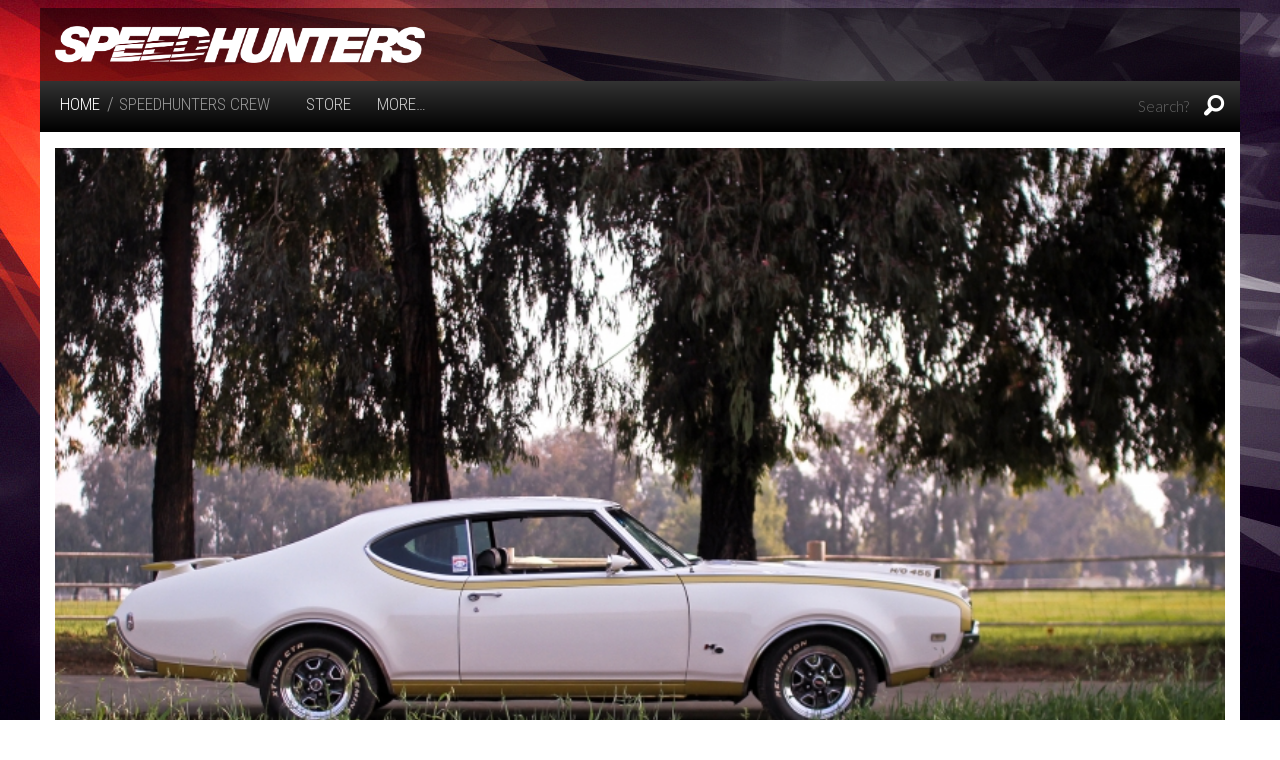

--- FILE ---
content_type: text/html; charset=UTF-8
request_url: https://www.speedhunters.com/2013/03/dream-drive-the-joy-of-muscle-car/hurst-olds-dream-drive-desktop-03/
body_size: 8700
content:
<!DOCTYPE html>
<!--[if lt IE 7]> <html class="no-js ie6 oldie" lang="en-US" prefix="og: http://ogp.me/ns#"> <![endif]-->
<!--[if IE 7]>    <html class="no-js ie7 oldie" lang="en-US" prefix="og: http://ogp.me/ns#"> <![endif]-->
<!--[if IE 8]>    <html class="no-js ie8 oldie" lang="en-US" prefix="og: http://ogp.me/ns#"> <![endif]-->
<!--[if gt IE 8]><!--> <html class="no-js" lang="en-US" prefix="og: http://ogp.me/ns#"> <!--<![endif]-->
<head>
<meta charset="UTF-8" />
<meta name="viewport" content="width=device-width,initial-scale=1" />
<meta name="apple-mobile-web-app-capable" content="yes">
<title>
    Hurst-Olds-Dream-Drive-Desktop-03 - Speedhunters</title>
<link rel="profile" href="http://gmpg.org/xfn/11" />
<link rel="pingback" href="https://www.speedhunters.com/xmlrpc.php" />
<!--[if lt IE 9]>
<script src="https://www.speedhunters.com/wp-content/themes/speedhunters_xiii/javascripts/html5.js" type="text/javascript"></script>
<![endif]-->
<link rel="shortcut icon" type="image/ico" href="https://www.speedhunters.com/wp-content/themes/speedhunters_xiii/favicon.ico" />

<!-- Doubleclick Ad Management -->
<script type='text/javascript'>
var googletag = googletag || {};
googletag.cmd = googletag.cmd || [];
(function() {
var gads = document.createElement('script');
gads.async = true;
gads.type = 'text/javascript';
var useSSL = 'https:' == document.location.protocol;
gads.src = (useSSL ? 'https:' : 'http:') + 
'//www.googletagservices.com/tag/js/gpt.js';
var node = document.getElementsByTagName('script')[0];
node.parentNode.insertBefore(gads, node);
})();
</script>

<script type='text/javascript'>
googletag.cmd.push(function() {
googletag.defineSlot('/149287551/Sitewide_Leaderboard', [728, 90], 'div-gpt-ad-1352995576035-0').addService(googletag.pubads());
googletag.defineSlot('/149287551/Inline_MPU', [770, 513], 'div-gpt-ad-1401958887607-0').addService(googletag.pubads());
googletag.pubads().enableSingleRequest();
googletag.pubads().collapseEmptyDivs();
googletag.enableServices();
});
</script><!-- Facebook Pixel Code -->
<script>
!function(f,b,e,v,n,t,s){if(f.fbq)return;n=f.fbq=function(){n.callMethod?
n.callMethod.apply(n,arguments):n.queue.push(arguments)};if(!f._fbq)f._fbq=n;
n.push=n;n.loaded=!0;n.version='2.0';n.queue=[];t=b.createElement(e);t.async=!0;
t.src=v;s=b.getElementsByTagName(e)[0];s.parentNode.insertBefore(t,s)}(window,
document,'script','//connect.facebook.net/en_US/fbevents.js');

fbq('init', '1037728282936046');
fbq('track', "PageView");</script>
<noscript><img height="1" width="1" style="display:none"
src="https://www.facebook.com/tr?id=1037728282936046&ev=PageView&noscript=1"
/></noscript>
<!-- End Facebook Pixel Code -->

<!-- Facebook App Code -->
<script>
  window.fbAsyncInit = function() {
    FB.init({
      appId      : '252792185178857',
      cookie     : true,
      xfbml      : true,
      version    : 'v2.8'
    });
    FB.AppEvents.logPageView();   
  };

  (function(d, s, id){
     var js, fjs = d.getElementsByTagName(s)[0];
     if (d.getElementById(id)) {return;}
     js = d.createElement(s); js.id = id;
     js.src = "//connect.facebook.net/en_US/sdk.js";
     fjs.parentNode.insertBefore(js, fjs);
   }(document, 'script', 'facebook-jssdk'));
</script>
<!-- End Facebook App Code -->
<!-- This site is optimized with the Yoast WordPress SEO plugin v1.7.1 - https://yoast.com/wordpress/plugins/seo/ -->
<link rel="canonical" href="https://www.speedhunters.com/2013/03/dream-drive-the-joy-of-muscle-car/hurst-olds-dream-drive-desktop-03/" />
<meta property="og:locale" content="en_US" />
<meta property="og:type" content="article" />
<meta property="og:title" content="Hurst-Olds-Dream-Drive-Desktop-03 - Speedhunters" />
<meta property="og:description" content="&#039;69 Hurst/Olds - Photo by Mike Garrett" />
<meta property="og:url" content="https://www.speedhunters.com/2013/03/dream-drive-the-joy-of-muscle-car/hurst-olds-dream-drive-desktop-03/" />
<meta property="og:site_name" content="Speedhunters" />
<!-- / Yoast WordPress SEO plugin. -->

<link rel="alternate" type="application/rss+xml" title="Speedhunters &raquo; Feed" href="https://www.speedhunters.com/feed/" />
<link rel="alternate" type="application/rss+xml" title="Speedhunters &raquo; Comments Feed" href="https://www.speedhunters.com/comments/feed/" />
<link rel="alternate" type="application/rss+xml" title="Speedhunters &raquo; Hurst-Olds-Dream-Drive-Desktop-03 Comments Feed" href="https://www.speedhunters.com/2013/03/dream-drive-the-joy-of-muscle-car/hurst-olds-dream-drive-desktop-03/feed/" />
<link rel='stylesheet' id='decomments-css'  href='https://www.speedhunters.com/wp-content/plugins/decomments/templates/decomments/assets/css/decom.css' type='text/css' media='all' />
<!--[if IE]>
<link rel='stylesheet' id='decomments-ie-css'  href='https://www.speedhunters.com/wp-content/plugins/decomments/templates/decomments/assets/css/decom-ie.css' type='text/css' media='all' />
<![endif]-->
<link rel='stylesheet' id='default-fonts-css'  href='https://www.speedhunters.com/wp-content/plugins/decomments/templates/decomments/assets/css/fonts-def.css' type='text/css' media='all' />
<link rel='stylesheet' id='speedhunters_XIII-style-css'  href='https://www.speedhunters.com/wp-content/themes/speedhunters_xiii/style.css' type='text/css' media='all' />
<link rel='stylesheet' id='speedhunters_XIII-ssl-style-css'  href='https://www.speedhunters.com/wp-content/themes/speedhunters_xiii/ssl-style.css' type='text/css' media='all' />

			<style> .decomments-button, .decomments-head i:before, .decomments-button-submit { background:  !important; } .selectrics, .selectricsItems, .decomments-comment-section .decomments-footer-nav .decomments-buttons-moderate.active,
			.decomments-comment-section .decomments-footer-nav .moderate-action, .de-select.de-select-filter dt,.de-select.de-select-filter dd, .modal-wrap .flipper .login-form .btn{ border-color: !important; } .decomments-comments-number, .modal-wrap .flipper .login-form .close-modal:hover, .decomments-comment-list [id^="safe-comments-result-"] > a:hover { color: !important; } .decomments-gif:after{ border-left-color: !important; } .loader-ball-scale > div, .modal-wrap .flipper .login-form .btn{background: !important;} .decomments-file-uploaded .decomments-icon-insert-photo .svg *{stroke: !important;}
#decomments-comment-section.decomments-comment-section.decomments-comment-section .decomments-pictures-holder .decomments-gif:hover .svg-icon path{fill: !important; }
#decomments-comment-section.decomments-comment-section.decomments-comment-section .decomments-pictures-holder .decomments-gif:hover .svg-icon circle{stroke: !important; }
			 </style>
			<script type='text/javascript' src='https://www.speedhunters.com/wp-includes/js/jquery/jquery.js'></script>
<script type='text/javascript' src='https://www.speedhunters.com/wp-includes/js/jquery/jquery-migrate.min.js'></script>
<link rel='shortlink' href='https://www.speedhunters.com/?p=119315' />

 <!-- OneAll.com / Social Login for WordPress / v5.2 -->
<script data-cfasync="false" type="text/javascript">
 (function() {
  var oa = document.createElement('script'); oa.type = 'text/javascript';
  oa.async = true; oa.src = 'https://speedhunters.api.oneall.com/socialize/library.js';
  var s = document.getElementsByTagName('script')[0]; s.parentNode.insertBefore(oa, s);
 })();
</script>

<script
        type="text/javascript"
        src="http://zor.livefyre.com/wjs/v1.0/javascripts/CommentCount.js">
</script>

</head>

<body class="attachment single single-attachment postid-119315 attachmentid-119315 attachment-jpeg">

    <!-- 3rd PARTY APIS -->

<!-- Add Facebook JavaScript SDK -->

<div id="fb-root"></div>
<script>(function(d, s, id) {
  var js, fjs = d.getElementsByTagName(s)[0];
  if (d.getElementById(id)) return;
  js = d.createElement(s); js.id = id;
  js.src = "//connect.facebook.net/en_US/sdk.js#xfbml=1&version=v2.8&appId=160417550742798";
  fjs.parentNode.insertBefore(js, fjs);
}(document, 'script', 'facebook-jssdk'));</script>

<!-- End Facebook JavaScript SDK -->

<!-- END 3rd PARTY APIS -->
    
<div id="fs-story" class="swiper-container">
  <div class="swiper-wrapper">
	    </div>
</div>

		<header id="header" class="row" role="banner">
		<div class="screen-reader-text skip-link hide"><a href="#content" title="Skip to content">Skip to content</a></div>
        <section class="top-nav columns">
        		<div class="section-container">
        			<section>
                		<div class="row branding">
                        	<div class="medium-4 columns logo">
                        		<h1><a href="https://www.speedhunters.com"><img src="https://www.speedhunters.com/wp-content/themes/speedhunters_xiii/images/branding/sh-logo-white.png"></a></h1>
                            <div id="slogan"></div>
                        	</div>
                        	<div class="medium-8 columns leaderboard">
                                <!-- Sitewide_Leaderboard -->
                                <div id="leaderboardBanner">
                                    <div id='div-gpt-ad-1352995576035-0' style='width:728px; height:90px;'>
                                    <script type='text/javascript'>
                                        googletag.cmd.push(function() { googletag.display('div-gpt-ad-1352995576035-0'); });
                                    </script>
                                    </div>
                                </div>
                                <!-- END Sitewide_Leaderboard -->
                        	</div>
                        </div>

        				<div class="menu-strip row">
        					<div class="medium-8 columns menu-left">
        						<dl class="sub-nav">
        							<dd class="active"><h4><a href="https://www.speedhunters.com">HOME</a></h4></dd>
        							<dd class="nav-breadcrumbs">/<a rel="v:url" property="v:title" href="https://www.speedhunters.com/category/speedhunterscrew/">Speedhunters Crew</a></dd>        							<dd><h4><a href="http://store.speedhunters.com" target="_blank">Store</a></h4></dd>
        							<dd><h4 data-section-title class="pointable"><a href"#" class="more-button">More&hellip;</a></h4></dd>
        						</dl>
        					</div>
        					<div class="medium-4 columns menu-right">
                                	<form method="get" id="searchform" class="searchform" action="https://www.speedhunters.com/" role="search">
		<input type="text" name="s" value="" id="s" placeholder="Search?" />
		<i class="fi-magnifying-glass pointable"></i>
		<button type="submit" class="submit button prefix" id="searchsubmit" value="" >Site Search</button>
	</form>
                                <span class="small-nav-icons">
                                    <span class="separator"></span>
                                    <a href="http://store.speedhunters.com" target="_blank"><i class="fi-shopping-cart"></i></a>
                                    <span class="separator"></span>
                                    <i data-section-title class="fi-arrow-down pointable more-button"></i>
                                </span>
                            </div>
        				</div>
					<nav id="site-navigation" class="content row menu-base" role="navigation" data-section-content style="display:none">
	<dl class="top-level large-12 columns">
<dd class="divider"></dd><dd class="has-dropdown level-0 menu-item menu-item-type-taxonomy menu-item-object-category menu-item-has-children"><a href="https://www.speedhunters.com/category/carfeatures/">Car&nbsp;Features</a>
<dl class="sub-menu dropdown">
	<dd class="has-dropdown level-1 menu-item menu-item-type-custom menu-item-object-custom menu-item-has-children"><a href="http://www.speedhunters.com/tag/car-spotlight/">Modified</a>
	<dl class="sub-sub-menu dropdown">
		<dd class="no-dropdown  level-2 menu-item menu-item-type-custom menu-item-object-custom"><a href="http://www.speedhunters.com/tag/dragracing/">Drag&nbsp;Racing</a></dd>
		<dd class="no-dropdown  level-2 menu-item menu-item-type-custom menu-item-object-custom"><a href="http://www.speedhunters.com/tag/drifting/">Drift</a></dd>
		<dd class="no-dropdown  level-2 menu-item menu-item-type-custom menu-item-object-custom"><a href="http://www.speedhunters.com/tag/dubscene/">Dub&nbsp;Scene</a></dd>
		<dd class="no-dropdown  level-2 menu-item menu-item-type-custom menu-item-object-custom"><a href="http://www.speedhunters.com/tag/tag-retro/">Retro</a></dd>
		<dd class="no-dropdown  level-2 menu-item menu-item-type-custom menu-item-object-custom"><a href="http://www.speedhunters.com/tag/stance/">Stance</a></dd>
		<dd class="no-dropdown  level-2 menu-item menu-item-type-custom menu-item-object-custom"><a href="http://www.speedhunters.com/tag/timeattack/">Time&nbsp;Attack</a></dd>
		<dd class="no-dropdown  level-2 menu-item menu-item-type-custom menu-item-object-custom"><a href="http://www.speedhunters.com/tag/vip-tag/">VIP</a></dd>
	</dl>
</dd>
	<dd class="has-dropdown level-1 menu-item menu-item-type-custom menu-item-object-custom menu-item-has-children"><a href="http://www.speedhunters.com/tag/racing/">Performance</a>
	<dl class="sub-sub-menu dropdown">
		<dd class="no-dropdown  level-2 menu-item menu-item-type-custom menu-item-object-custom"><a href="http://www.speedhunters.com/tag/classic/">Classic</a></dd>
		<dd class="no-dropdown  level-2 menu-item menu-item-type-custom menu-item-object-custom"><a href="http://www.speedhunters.com/tag/grandtouring/">Grand&nbsp;Touring</a></dd>
		<dd class="no-dropdown  level-2 menu-item menu-item-type-custom menu-item-object-custom"><a href="http://www.speedhunters.com/tag/hothatch/">Hot&nbsp;Hatch</a></dd>
		<dd class="no-dropdown  level-2 menu-item menu-item-type-custom menu-item-object-custom"><a href="http://www.speedhunters.com/tag/tag-race/">Race</a></dd>
		<dd class="no-dropdown  level-2 menu-item menu-item-type-custom menu-item-object-custom"><a href="http://www.speedhunters.com/tag/sportcompact/">Sport&nbsp;Compact</a></dd>
		<dd class="no-dropdown  level-2 menu-item menu-item-type-custom menu-item-object-custom"><a href="http://www.speedhunters.com/tag/supercar/">Supercar</a></dd>
		<dd class="no-dropdown  level-2 menu-item menu-item-type-custom menu-item-object-custom"><a href="http://www.speedhunters.com/tag/supersaloon/">Super&nbsp;Saloon</a></dd>
	</dl>
</dd>
	<dd class="has-dropdown level-1 menu-item menu-item-type-custom menu-item-object-custom menu-item-has-children"><a href="http://www.speedhunters.com/tag/hotrodding/">Hot&nbsp;Rodding</a>
	<dl class="sub-sub-menu dropdown">
		<dd class="no-dropdown  level-2 menu-item menu-item-type-custom menu-item-object-custom"><a href="http://www.speedhunters.com/tag/tag-muscle/">Muscle</a></dd>
		<dd class="no-dropdown  level-2 menu-item menu-item-type-custom menu-item-object-custom"><a href="http://www.speedhunters.com/tag/tag-hotrod/">Hot&nbsp;Rod</a></dd>
		<dd class="no-dropdown  level-2 menu-item menu-item-type-custom menu-item-object-custom"><a href="http://www.speedhunters.com/tag/tag-leadsled/">Lead&nbsp;Sled</a></dd>
		<dd class="no-dropdown  level-2 menu-item menu-item-type-custom menu-item-object-custom"><a href="http://www.speedhunters.com/tag/tag-sleeper/">Sleeper</a></dd>
		<dd class="no-dropdown  level-2 menu-item menu-item-type-custom menu-item-object-custom"><a href="http://www.speedhunters.com/tag/low-rider/">Low&nbsp;Rider</a></dd>
		<dd class="no-dropdown  level-2 menu-item menu-item-type-custom menu-item-object-custom"><a href="http://www.speedhunters.com/tag/tag-gasser/">Gasser</a></dd>
		<dd class="no-dropdown  level-2 menu-item menu-item-type-custom menu-item-object-custom"><a href="http://www.speedhunters.com/tag/dragster/">Dragster</a></dd>
	</dl>
</dd>
</dl>
</dd>
<dd class="divider"></dd>
<dd class="has-dropdown level-0 menu-item menu-item-type-taxonomy menu-item-object-category menu-item-has-children"><a href="https://www.speedhunters.com/category/eventcoverage/">Event&nbsp;Coverage</a>
<dl class="sub-menu dropdown">
	<dd class="has-dropdown level-1 menu-item menu-item-type-custom menu-item-object-custom menu-item-has-children"><a href="http://www.speedhunters.com/tag/drifting/">Drift</a>
	<dl class="sub-sub-menu dropdown">
		<dd class="no-dropdown  level-2 menu-item menu-item-type-custom menu-item-object-custom"><a href="http://www.speedhunters.com/tag/formuladrift/">Formula&nbsp;Drift</a></dd>
		<dd class="no-dropdown  level-2 menu-item menu-item-type-custom menu-item-object-custom"><a href="http://www.speedhunters.com/tag/tag-d1gp/">D1GP</a></dd>
		<dd class="no-dropdown  level-2 menu-item menu-item-type-custom menu-item-object-custom"><a href="http://www.speedhunters.com/tag/tag-gatebil/">Gatebil</a></dd>
		<dd class="no-dropdown  level-2 menu-item menu-item-type-custom menu-item-object-custom"><a href="http://www.speedhunters.com/tag/tag-grassroots/">Grass&nbsp;Roots</a></dd>
	</dl>
</dd>
	<dd class="has-dropdown level-1 menu-item menu-item-type-custom menu-item-object-custom menu-item-has-children"><a href="http://www.speedhunters.com/tag/motorsport/">Motorsports</a>
	<dl class="sub-sub-menu dropdown">
		<dd class="no-dropdown  level-2 menu-item menu-item-type-custom menu-item-object-custom"><a href="http://www.speedhunters.com/tag/tag-formulaone/">Formula&nbsp;One</a></dd>
		<dd class="no-dropdown  level-2 menu-item menu-item-type-custom menu-item-object-custom"><a href="http://www.speedhunters.com/tag/rally/">Rally</a></dd>
		<dd class="no-dropdown  level-2 menu-item menu-item-type-custom menu-item-object-custom"><a href="http://www.speedhunters.com/tag/endurance/">Endurance-GTs</a></dd>
		<dd class="no-dropdown  level-2 menu-item menu-item-type-custom menu-item-object-custom"><a href="http://www.speedhunters.com/tag/timeattack/">Time&nbsp;Attack</a></dd>
		<dd class="no-dropdown  level-2 menu-item menu-item-type-custom menu-item-object-custom"><a href="http://www.speedhunters.com/tag/landspeed/">Land&nbsp;Speed</a></dd>
		<dd class="no-dropdown  level-2 menu-item menu-item-type-custom menu-item-object-custom"><a href="http://www.speedhunters.com/tag/touringcar/">Touring&nbsp;Cars</a></dd>
		<dd class="no-dropdown  level-2 menu-item menu-item-type-custom menu-item-object-custom"><a href="http://www.speedhunters.com/tag/tag-hillclimb/">Hill&nbsp;Climb</a></dd>
		<dd class="no-dropdown  level-2 menu-item menu-item-type-custom menu-item-object-custom"><a href="http://www.speedhunters.com/tag/dragracing/">Drag</a></dd>
		<dd class="no-dropdown  level-2 menu-item menu-item-type-custom menu-item-object-custom"><a href="http://www.speedhunters.com/tag/oval/">Oval</a></dd>
	</dl>
</dd>
	<dd class="has-dropdown level-1 menu-item menu-item-type-custom menu-item-object-custom menu-item-has-children"><a href="http://www.speedhunters.com/tag/car-show-tag/">Shows +&nbsp;Festivals</a>
	<dl class="sub-sub-menu dropdown">
		<dd class="no-dropdown  level-2 menu-item menu-item-type-custom menu-item-object-custom"><a href="http://www.speedhunters.com/tag/tokyoautosalon/">Tokyo Auto&nbsp;Salon</a></dd>
		<dd class="no-dropdown  level-2 menu-item menu-item-type-custom menu-item-object-custom"><a href="http://www.speedhunters.com/tag/sema/">Sema</a></dd>
		<dd class="no-dropdown  level-2 menu-item menu-item-type-custom menu-item-object-custom"><a href="http://www.speedhunters.com/tag/tag-meets/">Meets</a></dd>
		<dd class="no-dropdown  level-2 menu-item menu-item-type-custom menu-item-object-custom"><a href="http://www.speedhunters.com/tag/tag-hotrod/">Rods &#038;&nbsp;Customs</a></dd>
		<dd class="no-dropdown  level-2 menu-item menu-item-type-custom menu-item-object-custom"><a href="http://www.speedhunters.com/tag/dubscene/">Dub&nbsp;Scene</a></dd>
	</dl>
</dd>
</dl>
</dd>
<dd class="divider"></dd>
<dd class="has-dropdown level-0 menu-item menu-item-type-taxonomy menu-item-object-category menu-item-has-children"><a title="Speedhunters Crew" href="https://www.speedhunters.com/category/speedhunterscrew/">Speedhunters&nbsp;Crew</a>
<dl class="sub-menu dropdown">
	<dd class="has-dropdown level-1 menu-item menu-item-type-custom menu-item-object-custom menu-item-has-children"><a href="#">Photojournalists</a>
	<dl class="sub-sub-menu dropdown">
		<dd class="no-dropdown  level-2 menu-item menu-item-type-custom menu-item-object-custom"><a href="http://www.speedhunters.com/author/keironberndt/">Keiron&nbsp;Berndt</a></dd>
		<dd class="no-dropdown  level-2 menu-item menu-item-type-custom menu-item-object-custom"><a href="http://www.speedhunters.com/author/jordan-butters/">Jordan&nbsp;Butters</a></dd>
		<dd class="no-dropdown  level-2 menu-item menu-item-type-custom menu-item-object-custom"><a href="http://www.speedhunters.com/author/2281434115/">Dino Dalle&nbsp;Carbonare</a></dd>
		<dd class="no-dropdown  level-2 menu-item menu-item-type-custom menu-item-object-custom"><a href="http://www.speedhunters.com/author/roncelestine/">Ron&nbsp;Celestine</a></dd>
		<dd class="no-dropdown  level-2 menu-item menu-item-type-custom menu-item-object-custom"><a href="http://www.speedhunters.com/author/ciand/">Cian&nbsp;Donnellan</a></dd>
		<dd class="no-dropdown  level-2 menu-item menu-item-type-custom menu-item-object-custom"><a href="http://www.speedhunters.com/author/meveringham/">Matthew&nbsp;Everingham</a></dd>
		<dd class="no-dropdown  level-2 menu-item menu-item-type-custom menu-item-object-custom"><a href="http://www.speedhunters.com/author/blake-jones/">Blake&nbsp;Jones</a></dd>
		<dd class="no-dropdown  level-2 menu-item menu-item-type-custom menu-item-object-custom"><a href="http://www.speedhunters.com/author/stefankotze/">Stefan&nbsp;Kotze</a></dd>
		<dd class="no-dropdown  level-2 menu-item menu-item-type-custom menu-item-object-custom"><a href="http://www.speedhunters.com/author/vladimir-ljadov/">Vladimir&nbsp;Ljadov</a></dd>
		<dd class="no-dropdown  level-2 menu-item menu-item-type-custom menu-item-object-custom"><a href="http://www.speedhunters.com/author/blord/">Brad&nbsp;Lord</a></dd>
		<dd class="no-dropdown  level-2 menu-item menu-item-type-custom menu-item-object-custom"><a href="http://www.speedhunters.com/author/2279972671/">Paddy&nbsp;McGrath</a></dd>
		<dd class="no-dropdown  level-2 menu-item menu-item-type-custom menu-item-object-custom"><a href="http://www.speedhunters.com/author/sararyan/">Sara&nbsp;Ryan</a></dd>
		<dd class="no-dropdown  level-2 menu-item menu-item-type-custom menu-item-object-custom"><a href="http://www.speedhunters.com/author/trevorryan/">Trevor&nbsp;Ryan</a></dd>
		<dd class="no-dropdown  level-2 menu-item menu-item-type-custom menu-item-object-custom"><a href="http://www.speedhunters.com/author/davethomas/">Dave&nbsp;Thomas</a></dd>
		<dd class="no-dropdown  level-2 menu-item menu-item-type-custom menu-item-object-custom"><a href="http://www.speedhunters.com/author/simon-woolley/">Simon&nbsp;Woolley</a></dd>
		<dd class="no-dropdown  level-2 menu-item menu-item-type-custom menu-item-object-custom"><a href="http://www.speedhunters.com/author/yousufzai_n/">Naveed&nbsp;Yousufzai</a></dd>
	</dl>
</dd>
</dl>
</dd>
<dd class="divider"></dd>
<dd class="has-dropdown level-0 menu-item menu-item-type-custom menu-item-object-custom menu-item-has-children"><a href="http://www.speedhunters.com/tag/special-feature/">Special&nbsp;Feature</a>
<dl class="sub-menu dropdown">
	<dd class="no-dropdown  level-1 menu-item menu-item-type-custom menu-item-object-custom"><a href="http://www.speedhunters.com/tag/featurethis/">#FeatureThis</a></dd>
	<dd class="no-dropdown  level-1 menu-item menu-item-type-custom menu-item-object-custom"><a href="http://www.speedhunters.com/tag/iamthespeedhunter/">#IAmTheSpeedhunter</a></dd>
	<dd class="no-dropdown  level-1 menu-item menu-item-type-custom menu-item-object-custom"><a href="http://www.speedhunters.com/tag/tag-carbuilder/">Build</a></dd>
	<dd class="no-dropdown  level-1 menu-item menu-item-type-custom menu-item-object-custom"><a href="http://www.speedhunters.com/tag/tag-collectables/">Collectables</a></dd>
	<dd class="no-dropdown  level-1 menu-item menu-item-type-custom menu-item-object-custom"><a href="http://www.speedhunters.com/tag/dreamdrive/">Dream&nbsp;Drive</a></dd>
	<dd class="no-dropdown  level-1 menu-item menu-item-type-custom menu-item-object-custom"><a href="http://www.speedhunters.com/tag/museum/">Museum</a></dd>
	<dd class="no-dropdown  level-1 menu-item menu-item-type-custom menu-item-object-custom"><a href="http://www.speedhunters.com/tag/tag-retrospective/">Retrospective</a></dd>
	<dd class="no-dropdown  level-1 menu-item menu-item-type-custom menu-item-object-custom"><a href="http://www.speedhunters.com/tag/templeofspeed/">Temple Of&nbsp;Speed</a></dd>
</dl>
</dd>
<dd class="divider"></dd>
	</dl>                     
<i data-section-title class="general-icon-minus right"></i>
</nav>
              </section>
            </div>
        </section>
	</header><!-- #header -->
<div class="sticky-nav">
    <div class="sticky-nav-inner row">
        <a href="https://www.speedhunters.com"><i class="sh-logo"></i></a>
                    <span class="sticky-nav-seperator"></span>
            <span class="sticky-nav-label">SHARE</span>
            <i class="fi-social-facebook share-facebook" title="Share on Facebook"></i>
            <i class="fi-social-twitter share-twitter" title="Share on Twitter"></i>
            <i class="fi-social-google-plus share-google-plus" title="Share on G+"></i>
            <span class="sticky-nav-seperator"></span>
            <span class="sticky-nav-title">
                Dream Drive: The Joy Of Muscle&nbsp;Car            </span>
    </div>
</div><div class="row" id="container">
	<div class="large-12 columns" id="primary">
				<article id="post-119315" class="post-119315 attachment type-attachment status-inherit hentry">
            <section class="">		
				<div class="entry-attachment card-hero">
					<figure class="attachment">
						
						<html><head></head><body><img src="https://s3.amazonaws.com/speedhunters-wp-production/wp-content/uploads/2013/03/29170046/Hurst-Olds-Dream-Drive-Desktop-03-800x500.jpg" data-attachment-id="119315" data-display-default="large" data-attachment-url="https://www.speedhunters.com/2013/03/dream-drive-the-joy-of-muscle-car/hurst-olds-dream-drive-desktop-03/"></body></html>
					</figure><!-- .attachment -->

				</div><!-- .entry-attachment -->

                <div class="">
    				<hr />
    				<header class="entry-header">
    					<h1 class="entry-title">Images From: <a href="https://www.speedhunters.com/2013/03/dream-drive-the-joy-of-muscle-car/">Dream Drive: The Joy Of Muscle&nbsp;Car</a></h1>
    
    					<div class="entry-meta">
    						Published <span class="entry-date"><time class="entry-date" datetime="2013-03-28T10:14:40+00:00">March 28, 2013</time></span>    
    						    					</div><!-- .entry-meta -->
                	</header><!-- .entry-header -->
                </div>
                <br />
                
				<html><head></head></html>
            
                <div id="smartImageMenu">
<div id="image-context-menu" class="context-menu" style="display:none">
    <div class="row">
                        <div data-click-action="download" class="large-3 small-3 columns smart-option">
            <i class="fi-download download-wallpaper"></i>
            <h6>DOWNLOAD WALLPAPER</h6>
        </div>
    	<div data-click-action="order-print" class="large-3 small-3 columns smart-option">
    		<i class="fi-shopping-cart"></i>
    		<h6>ORDER PRINT</h6>
    	</div>
    	<div data-click-action="share-image" class="large-3 small-3 columns smart-option">
    		<i class="fi-heart show-share-buttons"></i>
    		<h6>SHARE</h6>
            <div class="share-buttons">    
    <i data-url="https://www.speedhunters.com/2013/03/dream-drive-the-joy-of-muscle-car/hurst-olds-dream-drive-desktop-03/" class="fi-social-facebook share-facebook"></i>
    <span class="separator"></span>
    <i data-url="https://www.speedhunters.com/2013/03/dream-drive-the-joy-of-muscle-car/hurst-olds-dream-drive-desktop-03/" class="fi-social-twitter share-twitter"></i>
</div>    	</div>
    </div>
</div>
</div>                
                <hr />
                
                <ul class="medium-block-grid-3 small-block-grid-1"><li><a href="https://www.speedhunters.com/2013/03/dream-drive-the-joy-of-muscle-car/hurst-olds-dream-drive-4814-copy/"><img src="https://s3.amazonaws.com/speedhunters-wp-production/wp-content/uploads/2013/03/29170046/Hurst-Olds-Dream-Drive-4814-copy-264x176.jpg" data-go-fullscreen="https://s3.amazonaws.com/speedhunters-wp-production/wp-content/uploads/2013/03/29170046/Hurst-Olds-Dream-Drive-4814-copy.jpg" data-attachment-id="119282" alt="Hurst-Olds-Dream-Drive-4814&nbsp;copy" /></a></li><li><a href="https://www.speedhunters.com/2013/03/dream-drive-the-joy-of-muscle-car/hurst-olds-dream-drive-4826-copy/"><img src="https://s3.amazonaws.com/speedhunters-wp-production/wp-content/uploads/2013/03/29170046/Hurst-Olds-Dream-Drive-4826-copy-264x176.jpg" data-go-fullscreen="https://s3.amazonaws.com/speedhunters-wp-production/wp-content/uploads/2013/03/29170046/Hurst-Olds-Dream-Drive-4826-copy.jpg" data-attachment-id="119283" alt="Hurst-Olds-Dream-Drive-4826&nbsp;copy" /></a></li><li><a href="https://www.speedhunters.com/2013/03/dream-drive-the-joy-of-muscle-car/hurst-olds-dream-drive-4840-2-copy/"><img src="https://s3.amazonaws.com/speedhunters-wp-production/wp-content/uploads/2013/03/29170046/Hurst-Olds-Dream-Drive-4840-2-copy-264x176.jpg" data-go-fullscreen="https://s3.amazonaws.com/speedhunters-wp-production/wp-content/uploads/2013/03/29170046/Hurst-Olds-Dream-Drive-4840-2-copy.jpg" data-attachment-id="119284" alt="Hurst-Olds-Dream-Drive-4840-2&nbsp;copy" /></a></li></ul><ul class="medium-block-grid-3 small-block-grid-1"><li><a href="https://www.speedhunters.com/2013/03/dream-drive-the-joy-of-muscle-car/hurst-olds-dream-drive-4847-copy/"><img src="https://s3.amazonaws.com/speedhunters-wp-production/wp-content/uploads/2013/03/29170046/Hurst-Olds-Dream-Drive-4847-copy-264x176.jpg" data-go-fullscreen="https://s3.amazonaws.com/speedhunters-wp-production/wp-content/uploads/2013/03/29170046/Hurst-Olds-Dream-Drive-4847-copy.jpg" data-attachment-id="119285" alt="Hurst-Olds-Dream-Drive-4847&nbsp;copy" /></a></li><li><a href="https://www.speedhunters.com/2013/03/dream-drive-the-joy-of-muscle-car/hurst-olds-dream-drive-4855-copy/"><img src="https://s3.amazonaws.com/speedhunters-wp-production/wp-content/uploads/2013/03/29170046/Hurst-Olds-Dream-Drive-4855-copy-264x176.jpg" data-go-fullscreen="https://s3.amazonaws.com/speedhunters-wp-production/wp-content/uploads/2013/03/29170046/Hurst-Olds-Dream-Drive-4855-copy.jpg" data-attachment-id="119286" alt="Hurst-Olds-Dream-Drive-4855&nbsp;copy" /></a></li><li><a href="https://www.speedhunters.com/2013/03/dream-drive-the-joy-of-muscle-car/hurst-olds-dream-drive-4858-copy/"><img src="https://s3.amazonaws.com/speedhunters-wp-production/wp-content/uploads/2013/03/29170046/Hurst-Olds-Dream-Drive-4858-copy-264x176.jpg" data-go-fullscreen="https://s3.amazonaws.com/speedhunters-wp-production/wp-content/uploads/2013/03/29170046/Hurst-Olds-Dream-Drive-4858-copy.jpg" data-attachment-id="119287" alt="Hurst-Olds-Dream-Drive-4858&nbsp;copy" /></a></li></ul><ul class="medium-block-grid-4 small-block-grid-2"><li><a href="https://www.speedhunters.com/2013/03/dream-drive-the-joy-of-muscle-car/hurst-olds-dream-drive-4866-copy/"><img src="https://s3.amazonaws.com/speedhunters-wp-production/wp-content/uploads/2013/03/29170046/Hurst-Olds-Dream-Drive-4866-copy-256x170.jpg" data-go-fullscreen="https://s3.amazonaws.com/speedhunters-wp-production/wp-content/uploads/2013/03/29170046/Hurst-Olds-Dream-Drive-4866-copy.jpg" data-attachment-id="119288" alt="Hurst-Olds-Dream-Drive-4866&nbsp;copy" /></a></li><li><a href="https://www.speedhunters.com/2013/03/dream-drive-the-joy-of-muscle-car/hurst-olds-dream-drive-4881-copy/"><img src="https://s3.amazonaws.com/speedhunters-wp-production/wp-content/uploads/2013/03/29170046/Hurst-Olds-Dream-Drive-4881-copy-256x170.jpg" data-go-fullscreen="https://s3.amazonaws.com/speedhunters-wp-production/wp-content/uploads/2013/03/29170046/Hurst-Olds-Dream-Drive-4881-copy.jpg" data-attachment-id="119289" alt="Hurst-Olds-Dream-Drive-4881&nbsp;copy" /></a></li><li><a href="https://www.speedhunters.com/2013/03/dream-drive-the-joy-of-muscle-car/hurst-olds-dream-drive-4890-copy/"><img src="https://s3.amazonaws.com/speedhunters-wp-production/wp-content/uploads/2013/03/29170046/Hurst-Olds-Dream-Drive-4890-copy-256x170.jpg" data-go-fullscreen="https://s3.amazonaws.com/speedhunters-wp-production/wp-content/uploads/2013/03/29170046/Hurst-Olds-Dream-Drive-4890-copy.jpg" data-attachment-id="119290" alt="Hurst-Olds-Dream-Drive-4890&nbsp;copy" /></a></li><li><a href="https://www.speedhunters.com/2013/03/dream-drive-the-joy-of-muscle-car/hurst-olds-dream-drive-4912-copy/"><img src="https://s3.amazonaws.com/speedhunters-wp-production/wp-content/uploads/2013/03/29170046/Hurst-Olds-Dream-Drive-4912-copy-256x170.jpg" data-go-fullscreen="https://s3.amazonaws.com/speedhunters-wp-production/wp-content/uploads/2013/03/29170046/Hurst-Olds-Dream-Drive-4912-copy.jpg" data-attachment-id="119291" alt="Hurst-Olds-Dream-Drive-4912&nbsp;copy" /></a></li></ul><ul class="medium-block-grid-4 small-block-grid-2"><li><a href="https://www.speedhunters.com/2013/03/dream-drive-the-joy-of-muscle-car/hurst-olds-dream-drive-4915-copy/"><img src="https://s3.amazonaws.com/speedhunters-wp-production/wp-content/uploads/2013/03/29170046/Hurst-Olds-Dream-Drive-4915-copy-256x170.jpg" data-go-fullscreen="https://s3.amazonaws.com/speedhunters-wp-production/wp-content/uploads/2013/03/29170046/Hurst-Olds-Dream-Drive-4915-copy.jpg" data-attachment-id="119292" alt="Hurst-Olds-Dream-Drive-4915&nbsp;copy" /></a></li><li><a href="https://www.speedhunters.com/2013/03/dream-drive-the-joy-of-muscle-car/hurst-olds-dream-drive-4918-copy/"><img src="https://s3.amazonaws.com/speedhunters-wp-production/wp-content/uploads/2013/03/29170046/Hurst-Olds-Dream-Drive-4918-copy-256x170.jpg" data-go-fullscreen="https://s3.amazonaws.com/speedhunters-wp-production/wp-content/uploads/2013/03/29170046/Hurst-Olds-Dream-Drive-4918-copy.jpg" data-attachment-id="119293" alt="Hurst-Olds-Dream-Drive-4918&nbsp;copy" /></a></li><li><a href="https://www.speedhunters.com/2013/03/dream-drive-the-joy-of-muscle-car/hurst-olds-dream-drive-4926-copy/"><img src="https://s3.amazonaws.com/speedhunters-wp-production/wp-content/uploads/2013/03/29170046/Hurst-Olds-Dream-Drive-4926-copy-256x170.jpg" data-go-fullscreen="https://s3.amazonaws.com/speedhunters-wp-production/wp-content/uploads/2013/03/29170046/Hurst-Olds-Dream-Drive-4926-copy.jpg" data-attachment-id="119294" alt="Hurst-Olds-Dream-Drive-4926&nbsp;copy" /></a></li><li><a href="https://www.speedhunters.com/2013/03/dream-drive-the-joy-of-muscle-car/hurst-olds-dream-drive-4933-copy/"><img src="https://s3.amazonaws.com/speedhunters-wp-production/wp-content/uploads/2013/03/29170046/Hurst-Olds-Dream-Drive-4933-copy-256x170.jpg" data-go-fullscreen="https://s3.amazonaws.com/speedhunters-wp-production/wp-content/uploads/2013/03/29170046/Hurst-Olds-Dream-Drive-4933-copy.jpg" data-attachment-id="119295" alt="Hurst-Olds-Dream-Drive-4933&nbsp;copy" /></a></li></ul><ul class="medium-block-grid-6 small-block-grid-2"><li><a href="https://www.speedhunters.com/2013/03/dream-drive-the-joy-of-muscle-car/hurst-olds-dream-drive-4981-copy/"><img src="https://s3.amazonaws.com/speedhunters-wp-production/wp-content/uploads/2013/03/29170046/Hurst-Olds-Dream-Drive-4981-copy-256x170.jpg" data-go-fullscreen="https://s3.amazonaws.com/speedhunters-wp-production/wp-content/uploads/2013/03/29170046/Hurst-Olds-Dream-Drive-4981-copy.jpg" data-attachment-id="119296" alt="Hurst-Olds-Dream-Drive-4981&nbsp;copy" /></a></li><li><a href="https://www.speedhunters.com/2013/03/dream-drive-the-joy-of-muscle-car/hurst-olds-dream-drive-4987-copy/"><img src="https://s3.amazonaws.com/speedhunters-wp-production/wp-content/uploads/2013/03/29170046/Hurst-Olds-Dream-Drive-4987-copy-256x170.jpg" data-go-fullscreen="https://s3.amazonaws.com/speedhunters-wp-production/wp-content/uploads/2013/03/29170046/Hurst-Olds-Dream-Drive-4987-copy.jpg" data-attachment-id="119297" alt="Hurst-Olds-Dream-Drive-4987&nbsp;copy" /></a></li><li><a href="https://www.speedhunters.com/2013/03/dream-drive-the-joy-of-muscle-car/hurst-olds-dream-drive-4995-copy/"><img src="https://s3.amazonaws.com/speedhunters-wp-production/wp-content/uploads/2013/03/29170046/Hurst-Olds-Dream-Drive-4995-copy-256x170.jpg" data-go-fullscreen="https://s3.amazonaws.com/speedhunters-wp-production/wp-content/uploads/2013/03/29170046/Hurst-Olds-Dream-Drive-4995-copy.jpg" data-attachment-id="119298" alt="Hurst-Olds-Dream-Drive-4995&nbsp;copy" /></a></li><li><a href="https://www.speedhunters.com/2013/03/dream-drive-the-joy-of-muscle-car/hurst-olds-dream-drive-5038-copy/"><img src="https://s3.amazonaws.com/speedhunters-wp-production/wp-content/uploads/2013/03/29170046/Hurst-Olds-Dream-Drive-5038-copy-256x170.jpg" data-go-fullscreen="https://s3.amazonaws.com/speedhunters-wp-production/wp-content/uploads/2013/03/29170046/Hurst-Olds-Dream-Drive-5038-copy.jpg" data-attachment-id="119299" alt="Hurst-Olds-Dream-Drive-5038&nbsp;copy" /></a></li><li><a href="https://www.speedhunters.com/2013/03/dream-drive-the-joy-of-muscle-car/hurst-olds-dream-drive-5046-copy/"><img src="https://s3.amazonaws.com/speedhunters-wp-production/wp-content/uploads/2013/03/29170046/Hurst-Olds-Dream-Drive-5046-copy-256x170.jpg" data-go-fullscreen="https://s3.amazonaws.com/speedhunters-wp-production/wp-content/uploads/2013/03/29170046/Hurst-Olds-Dream-Drive-5046-copy.jpg" data-attachment-id="119300" alt="Hurst-Olds-Dream-Drive-5046&nbsp;copy" /></a></li><li><a href="https://www.speedhunters.com/2013/03/dream-drive-the-joy-of-muscle-car/hurst-olds-dream-drive-5049-copy/"><img src="https://s3.amazonaws.com/speedhunters-wp-production/wp-content/uploads/2013/03/29170046/Hurst-Olds-Dream-Drive-5049-copy-256x170.jpg" data-go-fullscreen="https://s3.amazonaws.com/speedhunters-wp-production/wp-content/uploads/2013/03/29170046/Hurst-Olds-Dream-Drive-5049-copy.jpg" data-attachment-id="119301" alt="Hurst-Olds-Dream-Drive-5049&nbsp;copy" /></a></li></ul><ul class="medium-block-grid-6 small-block-grid-2"><li><a href="https://www.speedhunters.com/2013/03/dream-drive-the-joy-of-muscle-car/hurst-olds-dream-drive-5055-copy/"><img src="https://s3.amazonaws.com/speedhunters-wp-production/wp-content/uploads/2013/03/29170046/Hurst-Olds-Dream-Drive-5055-copy-256x170.jpg" data-go-fullscreen="https://s3.amazonaws.com/speedhunters-wp-production/wp-content/uploads/2013/03/29170046/Hurst-Olds-Dream-Drive-5055-copy.jpg" data-attachment-id="119302" alt="Hurst-Olds-Dream-Drive-5055&nbsp;copy" /></a></li><li><a href="https://www.speedhunters.com/2013/03/dream-drive-the-joy-of-muscle-car/hurst-olds-dream-drive-5067-copy/"><img src="https://s3.amazonaws.com/speedhunters-wp-production/wp-content/uploads/2013/03/29170046/Hurst-Olds-Dream-Drive-5067-copy-256x170.jpg" data-go-fullscreen="https://s3.amazonaws.com/speedhunters-wp-production/wp-content/uploads/2013/03/29170046/Hurst-Olds-Dream-Drive-5067-copy.jpg" data-attachment-id="119303" alt="Hurst-Olds-Dream-Drive-5067&nbsp;copy" /></a></li><li><a href="https://www.speedhunters.com/2013/03/dream-drive-the-joy-of-muscle-car/hurst-olds-dream-drive-5087-copy/"><img src="https://s3.amazonaws.com/speedhunters-wp-production/wp-content/uploads/2013/03/29170046/Hurst-Olds-Dream-Drive-5087-copy-256x170.jpg" data-go-fullscreen="https://s3.amazonaws.com/speedhunters-wp-production/wp-content/uploads/2013/03/29170046/Hurst-Olds-Dream-Drive-5087-copy.jpg" data-attachment-id="119304" alt="Hurst-Olds-Dream-Drive-5087&nbsp;copy" /></a></li><li><a href="https://www.speedhunters.com/2013/03/dream-drive-the-joy-of-muscle-car/hurst-olds-dream-drive-5109-copy/"><img src="https://s3.amazonaws.com/speedhunters-wp-production/wp-content/uploads/2013/03/29170046/Hurst-Olds-Dream-Drive-5109-copy-256x170.jpg" data-go-fullscreen="https://s3.amazonaws.com/speedhunters-wp-production/wp-content/uploads/2013/03/29170046/Hurst-Olds-Dream-Drive-5109-copy.jpg" data-attachment-id="119305" alt="Hurst-Olds-Dream-Drive-5109&nbsp;copy" /></a></li><li><a href="https://www.speedhunters.com/2013/03/dream-drive-the-joy-of-muscle-car/hurst-olds-dream-drive-5126-copy/"><img src="https://s3.amazonaws.com/speedhunters-wp-production/wp-content/uploads/2013/03/29170046/Hurst-Olds-Dream-Drive-5126-copy-256x170.jpg" data-go-fullscreen="https://s3.amazonaws.com/speedhunters-wp-production/wp-content/uploads/2013/03/29170046/Hurst-Olds-Dream-Drive-5126-copy.jpg" data-attachment-id="119306" alt="Hurst-Olds-Dream-Drive-5126&nbsp;copy" /></a></li><li><a href="https://www.speedhunters.com/2013/03/dream-drive-the-joy-of-muscle-car/hurst-olds-dream-drive-5149-copy/"><img src="https://s3.amazonaws.com/speedhunters-wp-production/wp-content/uploads/2013/03/29170046/Hurst-Olds-Dream-Drive-5149-copy-256x170.jpg" data-go-fullscreen="https://s3.amazonaws.com/speedhunters-wp-production/wp-content/uploads/2013/03/29170046/Hurst-Olds-Dream-Drive-5149-copy.jpg" data-attachment-id="119307" alt="Hurst-Olds-Dream-Drive-5149&nbsp;copy" /></a></li></ul><ul class="medium-block-grid-3 small-block-grid-1"><li><a href="https://www.speedhunters.com/2013/03/dream-drive-the-joy-of-muscle-car/hurst-olds-dream-drive-5153-copy/"><img src="https://s3.amazonaws.com/speedhunters-wp-production/wp-content/uploads/2013/03/29170046/Hurst-Olds-Dream-Drive-5153-copy-264x176.jpg" data-go-fullscreen="https://s3.amazonaws.com/speedhunters-wp-production/wp-content/uploads/2013/03/29170046/Hurst-Olds-Dream-Drive-5153-copy.jpg" data-attachment-id="119308" alt="Hurst-Olds-Dream-Drive-5153&nbsp;copy" /></a></li><li><a href="https://www.speedhunters.com/2013/03/dream-drive-the-joy-of-muscle-car/hurst-olds-dream-drive-5164-copy/"><img src="https://s3.amazonaws.com/speedhunters-wp-production/wp-content/uploads/2013/03/29170046/Hurst-Olds-Dream-Drive-5164-copy-264x176.jpg" data-go-fullscreen="https://s3.amazonaws.com/speedhunters-wp-production/wp-content/uploads/2013/03/29170046/Hurst-Olds-Dream-Drive-5164-copy.jpg" data-attachment-id="119309" alt="Hurst-Olds-Dream-Drive-5164&nbsp;copy" /></a></li><li><a href="https://www.speedhunters.com/2013/03/dream-drive-the-joy-of-muscle-car/hurst-olds-dream-drive-5172-copy/"><img src="https://s3.amazonaws.com/speedhunters-wp-production/wp-content/uploads/2013/03/29170046/Hurst-Olds-Dream-Drive-5172-copy-264x176.jpg" data-go-fullscreen="https://s3.amazonaws.com/speedhunters-wp-production/wp-content/uploads/2013/03/29170046/Hurst-Olds-Dream-Drive-5172-copy.jpg" data-attachment-id="119310" alt="Hurst-Olds-Dream-Drive-5172&nbsp;copy" /></a></li></ul><ul class="medium-block-grid-3 small-block-grid-1"><li><a href="https://www.speedhunters.com/2013/03/dream-drive-the-joy-of-muscle-car/hurst-olds-dream-drive-5176-copy/"><img src="https://s3.amazonaws.com/speedhunters-wp-production/wp-content/uploads/2013/03/29170046/Hurst-Olds-Dream-Drive-5176-copy-264x176.jpg" data-go-fullscreen="https://s3.amazonaws.com/speedhunters-wp-production/wp-content/uploads/2013/03/29170046/Hurst-Olds-Dream-Drive-5176-copy.jpg" data-attachment-id="119311" alt="Hurst-Olds-Dream-Drive-5176&nbsp;copy" /></a></li><li><a href="https://www.speedhunters.com/2013/03/dream-drive-the-joy-of-muscle-car/hurst-olds-dream-drive-5186-copy/"><img src="https://s3.amazonaws.com/speedhunters-wp-production/wp-content/uploads/2013/03/29170046/Hurst-Olds-Dream-Drive-5186-copy-264x176.jpg" data-go-fullscreen="https://s3.amazonaws.com/speedhunters-wp-production/wp-content/uploads/2013/03/29170046/Hurst-Olds-Dream-Drive-5186-copy.jpg" data-attachment-id="119312" alt="Hurst-Olds-Dream-Drive-5186&nbsp;copy" /></a></li><li><a href="https://www.speedhunters.com/2013/03/dream-drive-the-joy-of-muscle-car/hurst-olds-dream-drive-desktop-01/"><img src="https://s3.amazonaws.com/speedhunters-wp-production/wp-content/uploads/2013/03/29170046/Hurst-Olds-Dream-Drive-Desktop-01-264x165.jpg" data-go-fullscreen="https://s3.amazonaws.com/speedhunters-wp-production/wp-content/uploads/2013/03/29170046/Hurst-Olds-Dream-Drive-Desktop-01.jpg" data-attachment-id="119313" alt="Hurst-Olds-Dream-Drive-Desktop-01" /></a></li></ul><ul class="medium-block-grid-4 small-block-grid-2"><li><a href="https://www.speedhunters.com/2013/03/dream-drive-the-joy-of-muscle-car/hurst-olds-dream-drive-desktop-02/"><img src="https://s3.amazonaws.com/speedhunters-wp-production/wp-content/uploads/2013/03/29170046/Hurst-Olds-Dream-Drive-Desktop-02-256x170.jpg" data-go-fullscreen="https://s3.amazonaws.com/speedhunters-wp-production/wp-content/uploads/2013/03/29170046/Hurst-Olds-Dream-Drive-Desktop-02.jpg" data-attachment-id="119314" alt="Hurst-Olds-Dream-Drive-Desktop-02" /></a></li><li><a href="https://www.speedhunters.com/2013/03/dream-drive-the-joy-of-muscle-car/hurst-olds-dream-drive-desktop-03/"><img src="https://s3.amazonaws.com/speedhunters-wp-production/wp-content/uploads/2013/03/29170046/Hurst-Olds-Dream-Drive-Desktop-03-256x170.jpg" data-go-fullscreen="https://s3.amazonaws.com/speedhunters-wp-production/wp-content/uploads/2013/03/29170046/Hurst-Olds-Dream-Drive-Desktop-03.jpg" data-attachment-id="119315" alt="Hurst-Olds-Dream-Drive-Desktop-03" /></a></li><li><a href="https://www.speedhunters.com/2013/03/dream-drive-the-joy-of-muscle-car/hurst-olds-dream-drive-desktop-04/"><img src="https://s3.amazonaws.com/speedhunters-wp-production/wp-content/uploads/2013/03/29170046/Hurst-Olds-Dream-Drive-Desktop-04-256x170.jpg" data-go-fullscreen="https://s3.amazonaws.com/speedhunters-wp-production/wp-content/uploads/2013/03/29170046/Hurst-Olds-Dream-Drive-Desktop-04.jpg" data-attachment-id="119316" alt="Hurst-Olds-Dream-Drive-Desktop-04" /></a></li><li><a href="https://www.speedhunters.com/2013/03/dream-drive-the-joy-of-muscle-car/hurst-olds-dream-drive-desktop-05/"><img src="https://s3.amazonaws.com/speedhunters-wp-production/wp-content/uploads/2013/03/29170046/Hurst-Olds-Dream-Drive-Desktop-05-256x170.jpg" data-go-fullscreen="https://s3.amazonaws.com/speedhunters-wp-production/wp-content/uploads/2013/03/29170046/Hurst-Olds-Dream-Drive-Desktop-05.jpg" data-attachment-id="119317" alt="Hurst-Olds-Dream-Drive-Desktop-05" /></a></li></ul><ul class="medium-block-grid-4 small-block-grid-2"><li><a href="https://www.speedhunters.com/2013/03/dream-drive-the-joy-of-muscle-car/hurst-olds-dream-drive-desktop-06/"><img src="https://s3.amazonaws.com/speedhunters-wp-production/wp-content/uploads/2013/03/29170046/Hurst-Olds-Dream-Drive-Desktop-06-256x170.jpg" data-go-fullscreen="https://s3.amazonaws.com/speedhunters-wp-production/wp-content/uploads/2013/03/29170046/Hurst-Olds-Dream-Drive-Desktop-06.jpg" data-attachment-id="119318" alt="Hurst-Olds-Dream-Drive-Desktop-06" /></a></li><li><a href="https://www.speedhunters.com/2013/03/dream-drive-the-joy-of-muscle-car/hurst-olds-dream-drive-desktop-07/"><img src="https://s3.amazonaws.com/speedhunters-wp-production/wp-content/uploads/2013/03/29170046/Hurst-Olds-Dream-Drive-Desktop-07-256x170.jpg" data-go-fullscreen="https://s3.amazonaws.com/speedhunters-wp-production/wp-content/uploads/2013/03/29170046/Hurst-Olds-Dream-Drive-Desktop-07.jpg" data-attachment-id="119319" alt="Hurst-Olds-Dream-Drive-Desktop-07" /></a></li><li><a href="https://www.speedhunters.com/2013/03/dream-drive-the-joy-of-muscle-car/hurst-olds-dream-drive-desktop-08/"><img src="https://s3.amazonaws.com/speedhunters-wp-production/wp-content/uploads/2013/03/29170046/Hurst-Olds-Dream-Drive-Desktop-08-256x170.jpg" data-go-fullscreen="https://s3.amazonaws.com/speedhunters-wp-production/wp-content/uploads/2013/03/29170046/Hurst-Olds-Dream-Drive-Desktop-08.jpg" data-attachment-id="119320" alt="Hurst-Olds-Dream-Drive-Desktop-08" /></a></li><li><a href="https://www.speedhunters.com/2013/03/dream-drive-the-joy-of-muscle-car/hurst-olds-5330-copy/"><img src="https://s3.amazonaws.com/speedhunters-wp-production/wp-content/uploads/2013/03/29170046/Hurst-Olds-5330-copy-256x170.jpg" data-go-fullscreen="https://s3.amazonaws.com/speedhunters-wp-production/wp-content/uploads/2013/03/29170046/Hurst-Olds-5330-copy.jpg" data-attachment-id="119330" alt="Hurst-Olds-5330&nbsp;copy" /></a></li></ul><ul class="medium-block-grid-6 small-block-grid-2"><li><a href="https://www.speedhunters.com/2013/03/dream-drive-the-joy-of-muscle-car/hurst-olds-5346-copy/"><img src="https://s3.amazonaws.com/speedhunters-wp-production/wp-content/uploads/2013/03/29170046/Hurst-Olds-5346-copy-256x170.jpg" data-go-fullscreen="https://s3.amazonaws.com/speedhunters-wp-production/wp-content/uploads/2013/03/29170046/Hurst-Olds-5346-copy.jpg" data-attachment-id="119331" alt="Hurst-Olds-5346&nbsp;copy" /></a></li><li><a href="https://www.speedhunters.com/2013/03/dream-drive-the-joy-of-muscle-car/hurst-olds-5350-copy/"><img src="https://s3.amazonaws.com/speedhunters-wp-production/wp-content/uploads/2013/03/29170046/Hurst-Olds-5350-copy-256x170.jpg" data-go-fullscreen="https://s3.amazonaws.com/speedhunters-wp-production/wp-content/uploads/2013/03/29170046/Hurst-Olds-5350-copy.jpg" data-attachment-id="119332" alt="Hurst-Olds-5350&nbsp;copy" /></a></li><li><a href="https://www.speedhunters.com/2013/03/dream-drive-the-joy-of-muscle-car/hurst-olds-5356-copy/"><img src="https://s3.amazonaws.com/speedhunters-wp-production/wp-content/uploads/2013/03/29170046/Hurst-Olds-5356-copy-256x170.jpg" data-go-fullscreen="https://s3.amazonaws.com/speedhunters-wp-production/wp-content/uploads/2013/03/29170046/Hurst-Olds-5356-copy.jpg" data-attachment-id="119333" alt="Hurst-Olds-5356&nbsp;copy" /></a></li>                
            </section>        
            <hr />
        </article><!-- #post-## -->
			</div><!-- #primary -->
</div><!-- #container -->
    
<a href="#top" id="toTop"></a>
<div class="row">
	<footer class="site-footer end-bloc columns stick-stop">
		<!-- FOOTER META -->
		<div class="row">
    		<div id="text-2" class="medium-4 widget columns widget_text"><div class="widget-inner"><h4 class="widget-title">About Us</h4>			<div class="textwidget"><p>Speedhunters is an international collective of photographers, writers and drivers with a shared passion for uncovering the world's most exciting car culture stories. </p>
</div>
		</div></div><div id="text-3" class="medium-4 widget columns widget_text"><div class="widget-inner"><h4 class="widget-title">Contact Us</h4>			<div class="textwidget">We're always very interested to hear your own stories as well as to receive your feedback. Please <a href="http://www.speedhunters.com/frequently-asked-questions-faq/">take a look at our FAQ</a> first but if you don't find what you are looking for then you are welcome to <a href="mailto:enquiries@speedhunters.com?Subject=Enquiry">contact us via email</a>, thank you.</div>
		</div></div><div id="text-4" class="medium-4 widget columns widget_text"><div class="widget-inner"><h4 class="widget-title">Speedhunters Social</h4>			<div class="textwidget"><dl>
	<dd><i class="fi-social-twitter"></i> - <a href="https://twitter.com/speedhunters">&#64;Speedhunters</a></dd>
	<dd><i class="fi-social-facebook"></i> - <a href="https://www.facebook.com/Speedhunters">Speedhunters</a></dd>
	<dd><i class="fi-rss"></i> - <a href="http://feeds.feedburner.com/speedhunters">RSS</a></dd>
</dl></div>
		</div></div>		</div>
		<div class="row">
		<!-- THE TEAM -->
        	<div class="large-4 columns credits">
        		<h4 class="widget-title">Team Speedhunters</h4>			<div class="textwidget">Commercial Director: 
<em>Ben Chandler</em><br />

Creative Director: 
<em>Mark Riccioni</em><br />

Editorial Director: 
<em>Brad Lord</em><br />

Contributors: 
<em>Dino Dalle Carbonare, Ron Celestine, Darrien Craven, Mario Christou, Cian Donnellan, Matthew Everingham, Michał Fidowicz, Chaydon Ford, Alen Haseta, Blake Jones, Stefan Kotze, Vladimir Ljadov, Paddy McGrath, Rick Muda, Alec Pender, Trevor Ryan, Dave Thomas, Toby Thyer, Collin Tiemens, Naveed Yousufzai</em><br /></div>
		            </div>
		<!-- PARTNERS -->
			<div class="large-8 columns">
	    		<div class="footer-partners widget"><h4 class="widget-title">Event Partners</h4>			<div class="textwidget"><ul class="large-block-grid-5 small-block-grid-2">
	<li><a href="http://www.fatlace.com"><img class="th p-logo" src="/wp-content/themes/speedhunters_xiii/images/affiliates/logos/fatlace.jpg" /></a></li>	
	
	<li><a href="http://gatebil.no"><img class="th p-logo" src="/wp-content/themes/speedhunters_xiii/images/affiliates/logos/gatebil.jpg" /></a></li>	
	<li><a href="http://www.players-show.com/"><img class="th p-logo" src="/wp-content/themes/speedhunters_xiii/images/affiliates/logos/players.jpg" /></a></li>
</ul>
</div>
		</div><div class="footer-partners widget"><h4 class="widget-title">Merchandise Partners</h4>			<div class="textwidget"><ul class="large-block-grid-5 small-block-grid-2">
<li><a href="http://www.h-c.co.jp/"><img class="th p-logo" src="http://speedhunters-wp-production.s3.amazonaws.com/wp-content/uploads/2017/04/11043940/hashimoto.png" /></a></li>
<li><img class="th p-logo" src="http://speedhunters-wp-production.s3.amazonaws.com/wp-content/uploads/2019/04/29111622/File-from-iOS-e1556562006726.gif" /></a></li>
</ul></div>
		</div><div class="footer-partners widget"><h4 class="widget-title">Entertainment Partners</h4>			<div class="textwidget"><ul class="large-block-grid-5 small-block-grid-2">
	<li><a href="http://needforspeed.com/"><img class="th p-logo" src="/wp-content/themes/speedhunters_xiii/images/affiliates/logos/needforspeed.jpg" /></a></li>
</ul></div>
		</div><div class="footer-partners widget"><h4 class="widget-title">Automotive Partners</h4>			<div class="textwidget"><ul class="large-block-grid-5 small-block-grid-2">
	<li><a href="http://www.tra-kyoto.com/"><img class="th p-logo" src="/wp-content/themes/speedhunters_xiii/images/affiliates/logos/rocketbunny.jpg" /></a></li>
</ul></div>
		</div>			</div>
		</div>
		<!-- COPYRIGHT -->
		<div class="row">
			<div class="medium-12 columns">
	    		<h6 class="subheader">			<div class="textwidget"><div class="copyright-branding">
<div>
<img src="/wp-content/themes/speedhunters_xiii/images/branding/ea-logo.png" />
</div>
<div>
© 2025 ELECTRONIC ARTS INC.<br />TRADEMARKS BELONG TO THEIR RESPECTIVE OWNERS. ALL RIGHTS RESERVED
</div>
</div></div>
		</h6><h6 class="subheader">			<div class="textwidget"><a href="http://www.ea.com/terms-of-service">TERMS OF SERVICE</a> // 
<a href="http://www.ea.com/privacy-policy">PRIVACY & COOKIE POLICY</a> // 
<a href="http://www.ea.com/legal">LEGAL NOTICES</a> // 
<a href="http://www.speedhunters.com/advertising-opportunities/">ADVERTISING OPPORTUNITIES</a></div>
		</h6>			</div>
		</div>
	</footer>
</div>

	<script async src="https://www.googletagmanager.com/gtag/js?id='G-G822104XWH'"></script>
    <script>
        window.dataLayer = window.dataLayer || [];
        function gtag(){dataLayer.push(arguments);}
        gtag('js', new Date());

        gtag('config', 'G-G822104XWH');
    </script>
	<script type='text/javascript'>var tracking_campaign_tags = []</script><script type='text/javascript'>
/* <![CDATA[ */
var ajax_login_object = {"ajaxurl":"https:\/\/www.speedhunters.com\/wp-admin\/admin-ajax.php","redirecturl":"\/2013\/03\/dream-drive-the-joy-of-muscle-car\/hurst-olds-dream-drive-desktop-03\/","loadingmessage":"Verifying data..."};
/* ]]> */
</script>
<script type='text/javascript' src='https://www.speedhunters.com/wp-content/plugins/decomments/templates/decomments/assets/js/decom.min.js'></script>
<script type='text/javascript' src='https://www.speedhunters.com/wp-content/themes/speedhunters_xiii/js/vendor/custom.modernizr.js'></script>
<script type='text/javascript' src='https://www.speedhunters.com/wp-content/themes/speedhunters_xiii/js/vendor/idangerous.swiper-2.1.min.js'></script>
<script type='text/javascript' src='https://www.speedhunters.com/wp-content/themes/speedhunters_xiii/js/vendor/jquery.unveil.sh.js'></script>
<script type='text/javascript' src='https://www.speedhunters.com/wp-content/themes/speedhunters_xiii/js/foundation.js'></script>

<script>
	jQuery(document).foundation();
</script>
</body>
</html>

--- FILE ---
content_type: text/html; charset=utf-8
request_url: https://www.google.com/recaptcha/api2/aframe
body_size: 267
content:
<!DOCTYPE HTML><html><head><meta http-equiv="content-type" content="text/html; charset=UTF-8"></head><body><script nonce="TdZm23fJiFrQQ9-6D0sLJg">/** Anti-fraud and anti-abuse applications only. See google.com/recaptcha */ try{var clients={'sodar':'https://pagead2.googlesyndication.com/pagead/sodar?'};window.addEventListener("message",function(a){try{if(a.source===window.parent){var b=JSON.parse(a.data);var c=clients[b['id']];if(c){var d=document.createElement('img');d.src=c+b['params']+'&rc='+(localStorage.getItem("rc::a")?sessionStorage.getItem("rc::b"):"");window.document.body.appendChild(d);sessionStorage.setItem("rc::e",parseInt(sessionStorage.getItem("rc::e")||0)+1);localStorage.setItem("rc::h",'1769373983581');}}}catch(b){}});window.parent.postMessage("_grecaptcha_ready", "*");}catch(b){}</script></body></html>